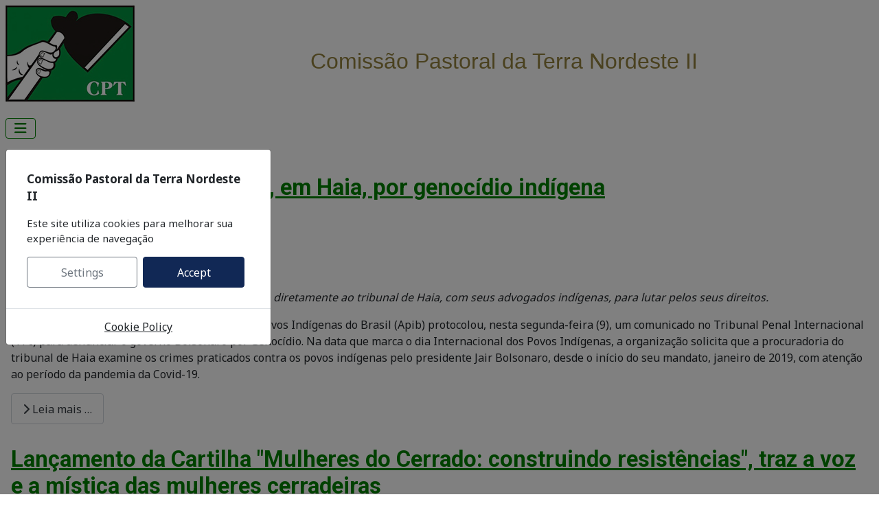

--- FILE ---
content_type: text/html; charset=utf-8
request_url: https://www.cptne2.org.br/noticias/comunidades-tradicionais?start=20
body_size: 37383
content:
<!DOCTYPE html>
<html lang="pt-br" dir="ltr">

<head>
    <meta charset="utf-8">
	<meta name="viewport" content="width=device-width, initial-scale=1">
	<meta name="description" content="Comissão Pastoral da Terra NE II">
	<meta name="generator" content="Joomla! - Open Source Content Management">
	<title>Comunidades Tradicionais</title>
	<link href="/noticias/comunidades-tradicionais?format=feed&amp;type=rss" rel="alternate" type="application/rss+xml" title="Comunidades Tradicionais">
	<link href="/noticias/comunidades-tradicionais?format=feed&amp;type=atom" rel="alternate" type="application/atom+xml" title="Comunidades Tradicionais">
	<link href="/media/system/images/joomla-favicon.svg" rel="icon" type="image/svg+xml">
	<link href="/media/templates/site/cassiopeia/images/favicon.ico" rel="alternate icon" type="image/vnd.microsoft.icon">
	<link href="/media/system/images/joomla-favicon-pinned.svg" rel="mask-icon" color="#000">

    <link href="/media/system/css/joomla-fontawesome.min.css?1d299c" rel="lazy-stylesheet"><noscript><link href="/media/system/css/joomla-fontawesome.min.css?1d299c" rel="stylesheet"></noscript>
	<link href="https://fonts.googleapis.com/css2?family=Noto+Sans:wght@100;300;400;700&amp;family=Roboto:wght@100;300;400;700&amp;display=swap" rel="lazy-stylesheet" crossorigin="anonymous"><noscript><link href="https://fonts.googleapis.com/css2?family=Noto+Sans:wght@100;300;400;700&amp;family=Roboto:wght@100;300;400;700&amp;display=swap" rel="stylesheet"></noscript>
	<link href="/media/templates/site/cassiopeia/css/template.min.css?1d299c" rel="stylesheet">
	<link href="/media/templates/site/cassiopeia/css/global/colors_standard.min.css?1d299c" rel="stylesheet">
	<link href="/media/mod_jbcookies/css/cookies.min.css?1d299c" rel="preload" as="style" onload="this.onload=null;this.rel='stylesheet'">
	<link href="/media/templates/site/cassiopeia/css/vendor/joomla-custom-elements/joomla-alert.min.css?0.4.1" rel="stylesheet">
	<link href="/media/templates/site/cassiopeia/css/user.css?1d299c" rel="stylesheet">
	<style>:root {
		--hue: 214;
		--template-bg-light: #f0f4fb;
		--template-text-dark: #495057;
		--template-text-light: #ffffff;
		--template-link-color: var(--link-color);
		--template-special-color: #001B4C;
		--cassiopeia-font-family-body: "Noto Sans", sans-serif;
			--cassiopeia-font-family-headings: "Roboto", sans-serif;
			--cassiopeia-font-weight-normal: 400;
			--cassiopeia-font-weight-headings: 700;
	}</style>

    <script src="/media/vendor/metismenujs/js/metismenujs.min.js?1.4.0" defer></script>
	<script src="/media/templates/site/cassiopeia/js/mod_menu/menu-metismenu.min.js?1d299c" defer></script>
	<script src="/media/vendor/jquery/js/jquery.min.js?3.7.1"></script>
	<script src="/media/vendor/jquery/js/jquery-noconflict.min.js?3.7.1"></script>
	<script src="/media/mod_jbcookies/js/consent.min.js?1d299c" defer></script>
	<script type="application/json" class="joomla-script-options new">{"joomla.jtext":{"ERROR":"Erro","MESSAGE":"Mensagem","NOTICE":"Aviso","WARNING":"Atenção","JCLOSE":"Fechar","JOK":"Ok","JOPEN":"Abrir"},"system.paths":{"root":"","rootFull":"https:\/\/www.cptne2.org.br\/","base":"","baseFull":"https:\/\/www.cptne2.org.br\/"},"csrf.token":"2dda97b854ceaeaaf69c17de59cf0209"}</script>
	<script src="/media/system/js/core.min.js?a3d8f8"></script>
	<script src="/media/templates/site/cassiopeia/js/template.min.js?1d299c" type="module"></script>
	<script src="/media/vendor/bootstrap/js/collapse.min.js?5.3.8" type="module"></script>
	<script src="/media/vendor/bootstrap/js/modal.min.js?5.3.8" type="module"></script>
	<script src="/media/system/js/messages.min.js?9a4811" type="module"></script>
	<script>window.JBCOOKIES_CONFIG = {"domain":"","duration":365,"inventory":{"necessary":[{"name":"jbcookies","category":"necessary","description":"MOD_JBCOOKIES_USE_JBCOOKIES","detected":"2026-01-22 09:27:36","provider":"JoomBall!"},{"name":"joomla_user_state","category":"necessary","description":"MOD_JBCOOKIES_USE_JOOMLA_USER_STATE","detected":"2026-01-22 09:27:36","provider":"Joomla!"},{"name":"joomla_remember_me_*","category":"necessary","description":"MOD_JBCOOKIES_USE_JOOMLA_REMEMBER_ME","detected":"2026-01-22 09:27:36","provider":"Joomla!"}],"analytics":[],"marketing":[],"unassigned":[]}};</script>

</head>

<body class="site com_content wrapper-static view-category layout-blog no-task itemid-27">
    <header class="header container-header full-width position-sticky sticky-top">

        
                    <div class="grid-child container-below-top">
                
<div id="mod-custom200" class="mod-custom custom">
    <p><a href="https://cptne2.org.br/"><img style="float: left;" src="/images/banners/tema/LogoCPT140.jpeg" /></a></p>
<p class="western" style="text-align: center;"> </p>
<p class="western" style="text-align: center;"><span style="font-size: 24pt;"><span style="color: #93813e;"><span style="font-family: 'trebuchet ms', geneva, sans-serif;">Comissão Pastoral da Terra </span></span><span style="color: #93813e;"><span style="font-family: 'trebuchet ms', geneva, sans-serif;">Nordeste II</span></span></span></p></div>

            </div>
        
        
                    <div class="grid-child container-nav">
                                    
<nav class="navbar navbar-expand-lg" aria-label="menu_cpt">
    <button class="navbar-toggler navbar-toggler-right" type="button" data-bs-toggle="collapse" data-bs-target="#navbar204" aria-controls="navbar204" aria-expanded="false" aria-label="Alternar navegação">
        <span class="icon-menu" aria-hidden="true"></span>
    </button>
    <div class="collapse navbar-collapse" id="navbar204">
        <ul class="mod-menu mod-menu_dropdown-metismenu metismenu mod-list ">
<li class="metismenu-item item-2 level-1 default"><a href="/" >Pagina Inicial</a></li><li class="metismenu-item item-3 level-1 deeper parent"><button class="mod-menu__heading nav-header mm-collapsed mm-toggler mm-toggler-nolink" aria-haspopup="true" aria-expanded="false">Quem somos</button><ul class="mm-collapse"><li class="metismenu-item item-9 level-2"><a href="/quem-somos/comissao-pastoral-da-terra" > Comissão Pastoral da Terra</a></li><li class="metismenu-item item-10 level-2"><a href="/quem-somos/historico" >Histórico</a></li><li class="metismenu-item item-11 level-2 deeper parent"><a href="/quem-somos/missao" >Missão</a><button class="mm-collapsed mm-toggler mm-toggler-link" aria-haspopup="true" aria-expanded="false" aria-label="Missão"></button><ul class="mm-collapse"><li class="metismenu-item item-12 level-3"><a href="/quem-somos/missao/direitos" >Direitos</a></li><li class="metismenu-item item-13 level-3"><a href="/quem-somos/missao/agua" >Água</a></li><li class="metismenu-item item-14 level-3"><a href="/quem-somos/missao/terra" >Terra</a></li></ul></li><li class="metismenu-item item-16 level-2"><a href="/quem-somos/romarias" >Romarias</a></li><li class="metismenu-item item-17 level-2"><a href="/quem-somos/martires-da-terra" >Mártires da Terra</a></li><li class="metismenu-item item-214 level-2"><a href="/component/content/?view=article&amp;id=5320:equipes-do-regional&amp;Itemid=214&amp;catid=8" >Equipes do Regional Nordeste  II</a></li><li class="metismenu-item item-229 level-2"><a href="/quem-somos/salvaguarda" >Salvaguarda</a></li></ul></li><li class="metismenu-item item-4 level-1 active deeper parent"><a href="/noticias" >Notícias</a><button class="mm-collapsed mm-toggler mm-toggler-link" aria-haspopup="true" aria-expanded="false" aria-label="Notícias"></button><ul class="mm-collapse"><li class="metismenu-item item-24 level-2 deeper parent"><a href="/noticias/noticias-por-estado" > Noticias por estado</a><button class="mm-collapsed mm-toggler mm-toggler-link" aria-haspopup="true" aria-expanded="false" aria-label=" Noticias por estado"></button><ul class="mm-collapse"><li class="metismenu-item item-32 level-3"><a href="/noticias/noticias-por-estado/alagoas" >Alagoas</a></li><li class="metismenu-item item-33 level-3"><a href="/noticias/noticias-por-estado/paraiba" >Paraíba </a></li><li class="metismenu-item item-34 level-3"><a href="/noticias/noticias-por-estado/pernambuco" >Pernambuco</a></li><li class="metismenu-item item-35 level-3"><a href="/noticias/noticias-por-estado/rio-grande-do-norte" >Rio Grande do Norte</a></li></ul></li><li class="metismenu-item item-28 level-2"><a href="/noticias/trabalho-escravo" >Trabalho Escravo</a></li><li class="metismenu-item item-29 level-2"><a href="/noticias/agrotoxicos" >Agrotóxicos</a></li><li class="metismenu-item item-30 level-2"><a href="/noticias/meio-ambiente" >Meio Ambiente</a></li><li class="metismenu-item item-31 level-2"><a href="/noticias/grandes-projetos" >Grandes Projetos</a></li><li class="metismenu-item item-25 level-2"><a href="/noticias/institucional" > Institucional</a></li><li class="metismenu-item item-26 level-2"><a href="/noticias/juventude-camponesa" >Juventude Camponesa</a></li><li class="metismenu-item item-27 level-2 current active"><a href="/noticias/comunidades-tradicionais" aria-current="page">Comunidades Tradicionais</a></li><li class="metismenu-item item-216 level-2"><a href="/noticias/mulheres-camponesas" >Mulheres Camponesas</a></li></ul></li><li class="metismenu-item item-5 level-1 deeper parent"><button class="mod-menu__heading nav-header mm-collapsed mm-toggler mm-toggler-nolink" aria-haspopup="true" aria-expanded="false">Publicações</button><ul class="mm-collapse"><li class="metismenu-item item-20 level-2"><a href="/publicacoes/conflitos-no-campo-brasil" >Conflitos no Campo Brasil</a></li><li class="metismenu-item item-19 level-2"><a href="/publicacoes/boletim-alvorada" >Boletim Alvorada</a></li><li class="metismenu-item item-18 level-2"><a href="/publicacoes/cartilhas" >Cartilhas</a></li></ul></li><li class="metismenu-item item-6 level-1 deeper parent"><button class="mod-menu__heading nav-header mm-collapsed mm-toggler mm-toggler-nolink" aria-haspopup="true" aria-expanded="false">Campanhas</button><ul class="mm-collapse"><li class="metismenu-item item-21 level-2"><a href="/campanhas/solidariedade" >Solidariedade</a></li><li class="metismenu-item item-22 level-2"><a href="/campanhas/trabalho-escravo" >Trabalho Escravo</a></li><li class="metismenu-item item-23 level-2"><a href="/campanhas/transposicao" >Transposição</a></li></ul></li><li class="metismenu-item item-7 level-1"><a href="https://webmail.cptne2.org.br/" >WebMail</a></li><li class="metismenu-item item-8 level-1"><a href="/contato" >Contato</a></li></ul>
    </div>
</nav>

                                            </div>
            </header>

    <div class="site-grid">
        
        
        
        
        <div class="grid-child container-component">
            
            
            <div id="system-message-container" aria-live="polite"></div>

            <main>
                <div class="com-content-category-blog blog">
    
        
    
    
    
    
                            <div class="com-content-category-blog__items blog-items ">
                    <div class="com-content-category-blog__item blog-item">
                    

<div class="item-content">
    
        <div class="page-header">
                    <h2>
                                    <a href="/noticias/comunidades-tradicionais/5595-apib-denuncia-bolsonaro-em-haia-por-genocidio-indigena">
                        APIB denuncia Bolsonaro, em Haia, por genocídio indígena                    </a>
                            </h2>
        
        
        
            </div>

    
        
            <dl class="article-info text-muted">

            <dt class="article-info-term">
                        Detalhes                    </dt>

        
        
                    <dd class="category-name">
    <span class="icon-folder-open icon-fw" aria-hidden="true"></span>                        Categoria: <a href="/noticias/comunidades-tradicionais">Comunidades Tradicionais </a>    </dd>
        
        
                    <dd class="published">
    <span class="icon-calendar icon-fw" aria-hidden="true"></span>
    <time datetime="2021-08-13T19:15:10+00:00">
        Publicado: 13 de agosto de 2021    </time>
</dd>
        
    
            
        
            </dl>
        
    
        
    <div class="fastsocialshare_container fastsocialshare-align-left fastsocialshare_toggled">
<div class="fastsocialshare-subcontainer">
<div class="fastsocialshare-share-whatsapp"><img src="https://www.cptnacional.org.br/images/WhatsApp_Image_2021-08-09_at_114024.jpeg" width="354" height="199" /></div>
</div>
</div>
<p><em>Pela primeira vez na história, povos indígenas vão diretamente ao tribunal de Haia, com seus advogados indígenas, para lutar pelos seus direitos.</em></p>
<p>Brasília, 9 de agosto de 2021 - A Articulação dos Povos Indígenas do Brasil (Apib) protocolou, nesta segunda-feira (9), um comunicado no Tribunal Penal Internacional (TPI) para denunciar o governo Bolsonaro por Genocídio. Na data que marca o dia Internacional dos Povos Indígenas, a organização solicita que a procuradoria do tribunal de Haia examine os crimes praticados contra os povos indígenas pelo presidente Jair Bolsonaro, desde o início do seu mandato, janeiro de 2019, com atenção ao período da pandemia da Covid-19.</p>

    
    
        
<p class="readmore">
            <a class="btn btn-secondary" href="/noticias/comunidades-tradicionais/5595-apib-denuncia-bolsonaro-em-haia-por-genocidio-indigena" aria-label="Leia mais: APIB denuncia Bolsonaro, em Haia, por genocídio indígena">
            <span class="icon-chevron-right" aria-hidden="true"></span>            Leia mais &hellip;        </a>
    </p>

    
    
        </div>
            </div>
                    <div class="com-content-category-blog__item blog-item">
                    

<div class="item-content">
    
        <div class="page-header">
                    <h2>
                                    <a href="/noticias/comunidades-tradicionais/5570-lancamento-da-cartilha-mulheres-do-cerrado-construindo-resistencias-traz-a-voz-e-a-mistica-das-mulheres-cerradeiras">
                        Lançamento da Cartilha &quot;Mulheres do Cerrado: construindo resistências&quot;, traz a voz e a mística das mulheres cerradeiras                    </a>
                            </h2>
        
        
        
            </div>

    
        
            <dl class="article-info text-muted">

            <dt class="article-info-term">
                        Detalhes                    </dt>

        
        
                    <dd class="category-name">
    <span class="icon-folder-open icon-fw" aria-hidden="true"></span>                        Categoria: <a href="/noticias/comunidades-tradicionais">Comunidades Tradicionais </a>    </dd>
        
        
                    <dd class="published">
    <span class="icon-calendar icon-fw" aria-hidden="true"></span>
    <time datetime="2021-07-06T11:56:48+00:00">
        Publicado: 06 de julho de 2021    </time>
</dd>
        
    
            
        
            </dl>
                    <ul class="tags list-inline">
                                                                    <li class="list-inline-item tag-3 tag-list0">
                    <a href="/component/tags/tag/publicacao" class="btn btn-sm btn-info">
                        Publicação                     </a>
                </li>
                                                                                <li class="list-inline-item tag-7 tag-list1">
                    <a href="/component/tags/tag/comunidades-tradicionais" class="btn btn-sm label label-info">
                        Comunidades Tradicionais                    </a>
                </li>
                                                                                <li class="list-inline-item tag-10 tag-list2">
                    <a href="/component/tags/tag/mulheres-camponesas" class="btn btn-sm label label-info">
                        Mulheres Camponesas                     </a>
                </li>
                        </ul>
    
    
        
    <p><img src="https://www.cptnacional.org.br/images/mkp_1.png" width="221" height="147" /></p>
<p><i>Cartilha reúne os saberes tradicionais e textos sobre o enfrentamento ao sistema capitalista, racista e patriarcal a partir das vozes de mulheres do cerrado. </i></p>
<p>A cartilha "Mulheres do Cerrado: construindo resistências" é parte de um conjunto de materiais lançados como iniciativa da Articulação de Mulheres do Cerrado. Esses materiais reúnem saberes tradicionais, conteúdos formativos e místicos a partir das vozes de mulheres cerradeiras, que são múltiplas e plurais. </p>

    
    
        
<p class="readmore">
            <a class="btn btn-secondary" href="/noticias/comunidades-tradicionais/5570-lancamento-da-cartilha-mulheres-do-cerrado-construindo-resistencias-traz-a-voz-e-a-mistica-das-mulheres-cerradeiras" aria-label="Leia mais: Lançamento da Cartilha &quot;Mulheres do Cerrado: construindo resistências&quot;, traz a voz e a mística das mulheres cerradeiras">
            <span class="icon-chevron-right" aria-hidden="true"></span>            Leia mais &hellip;        </a>
    </p>

    
    
        </div>
            </div>
                    <div class="com-content-category-blog__item blog-item">
                    

<div class="item-content">
    
        <div class="page-header">
                    <h2>
                                    <a href="/noticias/comunidades-tradicionais/5547-stf-comeca-a-julgar-futuro-da-demarcacao-de-terras-indigenas-nesta-semana">
                        STF começa a julgar futuro da demarcação de Terras Indígenas nesta semana                    </a>
                            </h2>
        
        
        
            </div>

    
        
            <dl class="article-info text-muted">

            <dt class="article-info-term">
                        Detalhes                    </dt>

        
        
                    <dd class="category-name">
    <span class="icon-folder-open icon-fw" aria-hidden="true"></span>                        Categoria: <a href="/noticias/comunidades-tradicionais">Comunidades Tradicionais </a>    </dd>
        
        
                    <dd class="published">
    <span class="icon-calendar icon-fw" aria-hidden="true"></span>
    <time datetime="2021-06-08T11:23:29+00:00">
        Publicado: 08 de junho de 2021    </time>
</dd>
        
    
            
        
            </dl>
                    <ul class="tags list-inline">
                                                                    <li class="list-inline-item tag-7 tag-list0">
                    <a href="/component/tags/tag/comunidades-tradicionais" class="btn btn-sm label label-info">
                        Comunidades Tradicionais                    </a>
                </li>
                        </ul>
    
    
        
    <div>
<div class="fastsocialshare_container fastsocialshare-align-left fastsocialshare_toggled"> </div>
<p><img src="https://www.cptnacional.org.br/images/D72A4133-tiago-miotto-cimi.jpeg" width="236" height="157" /></p>
<p><i>Previsto para ocorrer entre 11 e 18/6, em formato virtual, julgamento vai fixar a interpretação sobre o regime jurídico das Terras Indígenas e os direitos dos povos indígenas sobre suas terras</i></p>
<p> </p>

    
    
        
<p class="readmore">
            <a class="btn btn-secondary" href="/noticias/comunidades-tradicionais/5547-stf-comeca-a-julgar-futuro-da-demarcacao-de-terras-indigenas-nesta-semana" aria-label="Leia mais: STF começa a julgar futuro da demarcação de Terras Indígenas nesta semana">
            <span class="icon-chevron-right" aria-hidden="true"></span>            Leia mais &hellip;        </a>
    </p>

    
    
        </div>
            </div>
                    <div class="com-content-category-blog__item blog-item">
                    

<div class="item-content">
    
        <div class="page-header">
                    <h2>
                                    <a href="/noticias/comunidades-tradicionais/5494-artigo-o-genocidio-indigena-atual">
                        ARTIGO: O genocídio indígena atual                    </a>
                            </h2>
        
        
        
            </div>

    
        
            <dl class="article-info text-muted">

            <dt class="article-info-term">
                        Detalhes                    </dt>

        
        
                    <dd class="category-name">
    <span class="icon-folder-open icon-fw" aria-hidden="true"></span>                        Categoria: <a href="/noticias/comunidades-tradicionais">Comunidades Tradicionais </a>    </dd>
        
        
                    <dd class="published">
    <span class="icon-calendar icon-fw" aria-hidden="true"></span>
    <time datetime="2021-03-25T11:17:47+00:00">
        Publicado: 25 de março de 2021    </time>
</dd>
        
    
            
        
            </dl>
        
    
        
    <div class="fastsocialshare_container fastsocialshare-align-left fastsocialshare_toggled"> </div>
<p><img src="https://www.cptnacional.org.br/images/2021/162466215_2846398068963677_5250513704295028976_o.jpeg" width="206" height="206" /></p>
<p>Eloy Terena, assessor jurídico da Apib, e Deborah Duprat, ex-procuradora federal, assinam artigo publicado esta semana no site Jota info, em que destacam: "Os povos indígenas permitiram à sociedade brasileira uma transformação capaz de fazer do mundo um lugar mais justo, mais atento à natureza, à diversidade, à dimensão do tempo e do cuidado, e ao prazer da arte e da festa. Bolsonaro os está matando". Leia o texto na íntegra:</p>

    
    
        
<p class="readmore">
            <a class="btn btn-secondary" href="/noticias/comunidades-tradicionais/5494-artigo-o-genocidio-indigena-atual" aria-label="Leia mais: ARTIGO: O genocídio indígena atual">
            <span class="icon-chevron-right" aria-hidden="true"></span>            Leia mais &hellip;        </a>
    </p>

    
    
        </div>
            </div>
                </div>
    
            <div class="items-more">
            
<ol class="com-content-blog__links">
            <li class="com-content-blog__link">
            <a href="/noticias/comunidades-tradicionais/5346-carta-aos-povos">
                Carta aos povos</a>
        </li>
            <li class="com-content-blog__link">
            <a href="/noticias/comunidades-tradicionais/5227-primeiros-dias-de-2020-ja-registram-ataques-contra-indigenas-e-quilombolas">
                Primeiros dias de 2020 já registram ataques contra indígenas e quilombolas</a>
        </li>
            <li class="com-content-blog__link">
            <a href="/noticias/comunidades-tradicionais/5080-acampamento-terra-livre-reafirma-luta-contra-retrocessos">
                Acampamento Terra Livre reafirma luta contra retrocessos</a>
        </li>
            <li class="com-content-blog__link">
            <a href="/noticias/comunidades-tradicionais/5070-doze-povos-indigenas-pernambucanos-se-mobilizam-para-acampamento-terra-livre-em-brasilia">
                Doze povos indígenas pernambucanos se mobilizam para Acampamento Terra Livre em Brasília</a>
        </li>
    </ol>
        </div>
    
                        <div class="com-content-category-blog__navigation w-100">
                            <p class="com-content-category-blog__counter counter float-md-end pt-3 pe-2">
                    Página 6 de 33                </p>
                        <div class="com-content-category-blog__pagination">
                <nav class="pagination__wrapper" aria-label="Paginação">
    <ul class="pagination ms-0 mb-4">
            <li class="page-item">
        <a aria-label="Ir para a primeira página" href="/noticias/comunidades-tradicionais" class="page-link">
            <span class="icon-angle-double-left" aria-hidden="true"></span>        </a>
    </li>
            <li class="page-item">
        <a aria-label="Ir para a página anterior" href="/noticias/comunidades-tradicionais?start=16" class="page-link">
            <span class="icon-angle-left" aria-hidden="true"></span>        </a>
    </li>

                        <li class="page-item">
        <a aria-label="Ir para a página 1" href="/noticias/comunidades-tradicionais" class="page-link">
            1        </a>
    </li>
                        <li class="page-item">
        <a aria-label="Ir para a página 2" href="/noticias/comunidades-tradicionais?start=4" class="page-link">
            2        </a>
    </li>
                        <li class="page-item">
        <a aria-label="Ir para a página 3" href="/noticias/comunidades-tradicionais?start=8" class="page-link">
            3        </a>
    </li>
                        <li class="page-item">
        <a aria-label="Ir para a página 4" href="/noticias/comunidades-tradicionais?start=12" class="page-link">
            4        </a>
    </li>
                        <li class="page-item">
        <a aria-label="Ir para a página 5" href="/noticias/comunidades-tradicionais?start=16" class="page-link">
            5        </a>
    </li>
                            <li class="active page-item">
        <a aria-current="true" aria-label="Página 6" href="#" class="page-link">6</a>
    </li>
                        <li class="page-item">
        <a aria-label="Ir para a página 7" href="/noticias/comunidades-tradicionais?start=24" class="page-link">
            7        </a>
    </li>
                        <li class="page-item">
        <a aria-label="Ir para a página 8" href="/noticias/comunidades-tradicionais?start=28" class="page-link">
            8        </a>
    </li>
                        <li class="page-item">
        <a aria-label="Ir para a página 9" href="/noticias/comunidades-tradicionais?start=32" class="page-link">
            9        </a>
    </li>
                        <li class="page-item">
        <a aria-label="Ir para a página 10" href="/noticias/comunidades-tradicionais?start=36" class="page-link">
            10        </a>
    </li>
        
            <li class="page-item">
        <a aria-label="Ir para a próxima página" href="/noticias/comunidades-tradicionais?start=24" class="page-link">
            <span class="icon-angle-right" aria-hidden="true"></span>        </a>
    </li>
            <li class="page-item">
        <a aria-label="Ir para a última página" href="/noticias/comunidades-tradicionais?start=128" class="page-link">
            <span class="icon-angle-double-right" aria-hidden="true"></span>        </a>
    </li>
    </ul>
</nav>
            </div>
        </div>
    </div>

            </main>
            
        </div>

        
        
            </div>

            <footer class="container-footer footer full-width">
            <div class="grid-child">
                <!--googleoff: all-->
	<div class="jb-privacy-reopen right  robots-noindex robots-nofollow robots-nocontent" style="display: none;">
		<button class="btn btn-primary" type="button" aria-label="MOD_JBCOOKIES_LANG_HEADER_DEFAULT">
			<img alt="Cookies" width="26" height="26" src="[data-uri]"/>
		</button>
	</div>

<div class="modal jb-privacy  robots-noindex robots-nofollow robots-nocontent" id="jb-privacy" data-bs-backdrop="static" data-bs-keyboard="false" tabindex="-1" aria-labelledby="jb-privacy-title" aria-modal="true" aria-hidden="true" role="dialog">
	<div class="modal-dialog modal-lg modal-dialog-centered">
		<div class="modal-content">
			<div class="modal-body">
				<p class="jb-privacy-title" id="jb-privacy-title">Comissão Pastoral da Terra Nordeste II</p>
				<p class="jb-privacy-text">Este site utiliza cookies para melhorar sua experiência de navegação</p>
				<div class="d-flex flex-nowrap gap-3 w-100">
					<button class="jb-settings btn btn-outline-secondary flex-fill" type="button" data-bs-toggle="modal" data-bs-target="#jb-privacy-preferences">Settings</button>
					<button class="jb-accept btn btn-primary flex-fill" type="button">Accept</button>
				</div>
			</div>

							<div class="modal-footer p-0">
											<a class="jb-policy" href="/politica-de-cookies" rel="nofollow">Cookie Policy</a>
									</div>
					</div>
	</div>
</div>
	
<div class="modal robots-noindex robots-nofollow robots-nocontent" id="jb-privacy-preferences" data-bs-backdrop="static" data-bs-keyboard="false" aria-labelledby="jb-privacy-preferences-label" aria-modal="true" aria-hidden="true" role="dialog" tabindex="-1">
	<div class="modal-dialog modal-lg modal-dialog-centered modal-fullscreen-sm-down modal-dialog-scrollable">
		<div class="modal-content">
			<div class="modal-header">
				<div class="modal-title" id="jb-privacy-preferences-label">Cookie preferences</div>
				<button type="button" class="btn-close" data-bs-target="#jb-privacy" data-bs-toggle="modal" aria-label="Fechar"></button>
			</div>
			<div class="modal-body">
									<div class="jb-privacy-preferences">
													<section class="jb-privacy-group border rounded p-3 mb-3" data-group="necessary">
								<div class="d-flex flex-column flex-md-row align-items-md-center justify-content-between gap-3 mb-2">
									<div>
										<h6 class="mb-1">Necessary cookies</h6>
																					<p class="mb-0 text-muted small">Essential for basic site functions and cannot be disabled.</p>
																			</div>
									<div class="form-check form-switch">
										<input class="form-check-input jb-privacy-toggle" type="checkbox" role="switch" id="jb-toggle-necessary" data-group="necessary" data-default="1" checked disabled>
										<label class="form-check-label small" for="jb-toggle-necessary"></label>
									</div>
								</div>
																										<p class="text-muted small mb-1">3 cookies detected.</p>
									<ul class="jb-privacy-inventory list-unstyled small mb-0">
																					<li class="py-1 border-top">
												<strong>jbcookies</strong>
																									<span class="text-muted small">(JoomBall!)</span>
																																					<div class="text-muted small">Stores the consent given by the user on the website.</div>
																							</li>
																					<li class="py-1 border-top">
												<strong>joomla_user_state</strong>
																									<span class="text-muted small">(Joomla!)</span>
																																					<div class="text-muted small">Preserves the user&#039;s authentication state.</div>
																							</li>
																					<li class="py-1 border-top">
												<strong>joomla_remember_me_*</strong>
																									<span class="text-muted small">(Joomla!)</span>
																																					<div class="text-muted small">Keeps the session remembered for the authenticated user.</div>
																							</li>
																			</ul>
															</section>
													<section class="jb-privacy-group border rounded p-3 mb-3" data-group="analytics">
								<div class="d-flex flex-column flex-md-row align-items-md-center justify-content-between gap-3 mb-2">
									<div>
										<h6 class="mb-1">Analytics cookies</h6>
																					<p class="mb-0 text-muted small">They help us understand usage and improve performance.</p>
																			</div>
									<div class="form-check form-switch">
										<input class="form-check-input jb-privacy-toggle" type="checkbox" role="switch" id="jb-toggle-analytics" data-group="analytics" data-default="0" checked>
										<label class="form-check-label small" for="jb-toggle-analytics"></label>
									</div>
								</div>
																	<p class="text-muted small mb-0">No cookies have been detected in this category yet.</p>
															</section>
													<section class="jb-privacy-group border rounded p-3 mb-3" data-group="marketing">
								<div class="d-flex flex-column flex-md-row align-items-md-center justify-content-between gap-3 mb-2">
									<div>
										<h6 class="mb-1">Marketing cookies</h6>
																					<p class="mb-0 text-muted small">They personalise advertising and measure the effectiveness of campaigns.</p>
																			</div>
									<div class="form-check form-switch">
										<input class="form-check-input jb-privacy-toggle" type="checkbox" role="switch" id="jb-toggle-marketing" data-group="marketing" data-default="0" checked>
										<label class="form-check-label small" for="jb-toggle-marketing"></label>
									</div>
								</div>
																	<p class="text-muted small mb-0">No cookies have been detected in this category yet.</p>
															</section>
													<section class="jb-privacy-group border rounded p-3 mb-3" data-group="unassigned">
								<div class="d-flex flex-column flex-md-row align-items-md-center justify-content-between gap-3 mb-2">
									<div>
										<h6 class="mb-1">Unclassified cookies</h6>
																					<p class="mb-0 text-muted small">Cookies pending review or automatic classification.</p>
																			</div>
									<div class="form-check form-switch">
										<input class="form-check-input jb-privacy-toggle" type="checkbox" role="switch" id="jb-toggle-unassigned" data-group="unassigned" data-default="0" checked>
										<label class="form-check-label small" for="jb-toggle-unassigned"></label>
									</div>
								</div>
																	<p class="text-muted small mb-0">No cookies have been detected in this category yet.</p>
															</section>
											</div>
							</div>
			<div class="modal-footer">
				<button type="button" class="btn btn-outline-danger btn-sm jb-reject-all">Reject</button>
				<button type="button" class="btn btn-success btn-sm jb-save-selection">Save selection</button>
				<button type="button" class="btn btn-primary btn-sm jb-accept-all">Accept all</button>
			</div>
		</div>
	</div>
</div>
<!--googleon: all-->
            </div>
        </footer>
    
            <a href="#top" id="back-top" class="back-to-top-link" aria-label="Retornar ao topo">
            <span class="icon-arrow-up icon-fw" aria-hidden="true"></span>
        </a>
    
    
<div id="mod-custom98" class="mod-custom custom">
    <p style="text-align: center;"> </p>
<p style="text-align: center;"><span style="color: #ecf0f1;">Comissão Pastoral da Terra Nordeste II</span></p>
<p style="text-align: center;"><span style="color: #ecf0f1;">Rua Esperanto, 490, Ilha do Leite, CEP: 50070-390 – RECIFE – PE</span></p>
<p style="text-align: center;"><span style="color: #ecf0f1;">Fone: (81) 3231-4445 E-mail: <a style="color: #ecf0f1;" href="mailto:cpt@cptne2.org.br" rel="alternate">cpt<span id="cloak65303">@cptne2.org.br</span></a></span></p>
<p style="text-align: center;"> </p>
<p style="text-align: center;"> </p>
<p style="text-align: center;"> </p></div>

</body>

</html>


--- FILE ---
content_type: text/css
request_url: https://www.cptne2.org.br/media/templates/site/cassiopeia/css/user.css?1d299c
body_size: 1224
content:
.btn-info {
  background-color: #76E80A ;
  border-color: #76E80A ;
  color: #fff;
}


.item-title{
  color:green;
}


btn btn-sm btn-info a:visited{
  color: red;
}


a:visited {
  color: green  ;
}

/* mouse over link */
a:hover {
  color: #5CB08E;
}


a {
  color: green;
}

.com_content{
  background-color: #ffffff;
}
.container-header {
    position: relative;
    z-index: 10;
    margin-bottom: 20px;
    background-color: #ffffff;
    background-image: linear-gradient(135deg, #ffffff 0%, #ffffff  100%);
    box-shadow: 0 5px 5px rgba(0, 0, 0, 0.03) inset;
}

#mod-custom200{
  
  width: 100%;
  margin: auto;
}

li {
  
  color:green;
}
button {
   color:green;
}
.container-header .navbar-toggler {
  border: 1px solid green;
  color: green;
  cursor: pointer;
}


.container-footer {
 
  margin: auto;
}

.container-bottom-b{
  
  
    margin-bottom: 20px;
    background-color: #434178;
    background-image: linear-gradient(135deg, #535454 0%, #535454  100%);
    box-shadow: 0 5px 5px rgba(0, 0, 0, 0.03) inset;
  margin-left: auto;
  margin-right: auto;
 
 
 
  padding: 10px;
}

.grid-child{
   background-color: #ffffff;
  
}



 .container-bottom-b{
   
}
#mod-custom98{
  background-color: #2C3E50 ;
}

